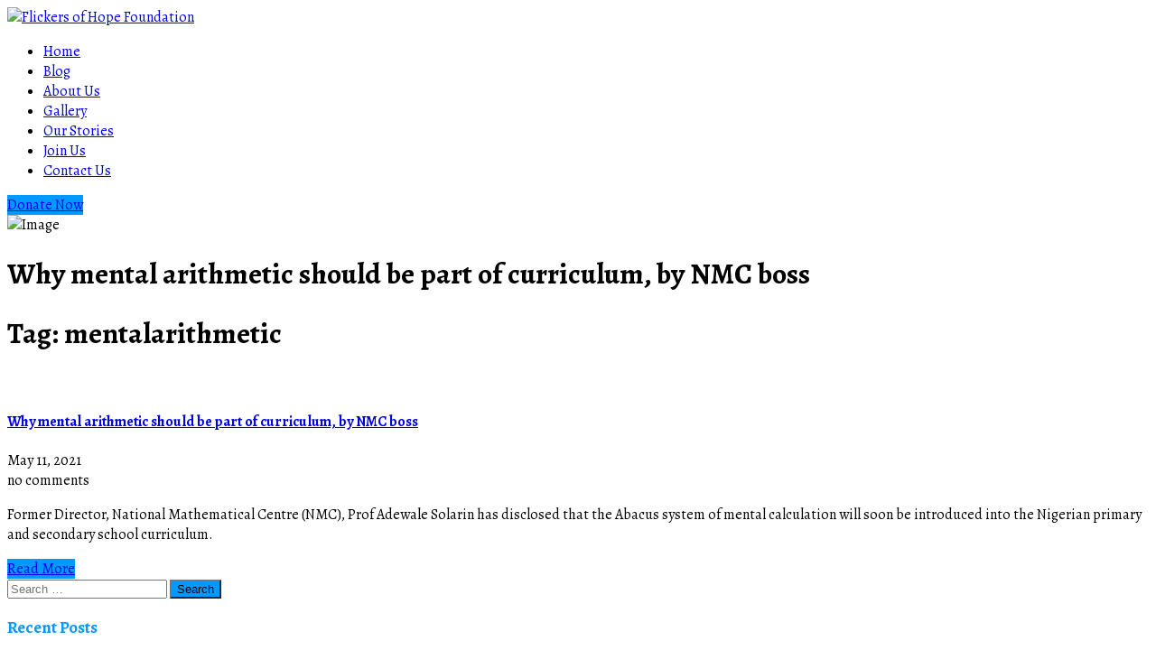

--- FILE ---
content_type: text/html; charset=UTF-8
request_url: https://flickersofhope.org/tag/mentalarithmetic/
body_size: 19120
content:
<!DOCTYPE html>
<html lang="en-US">

<head>
	<meta charset="UTF-8">
	<meta name="viewport" content="width=device-width">
	<link rel="profile" href="https://gmpg.org/xfn/11">
	<link rel="pingback" href="https://flickersofhope.org/xmlrpc.php">
	<meta name='robots' content='index, follow, max-image-preview:large, max-snippet:-1, max-video-preview:-1' />

	<!-- This site is optimized with the Yoast SEO plugin v26.7 - https://yoast.com/wordpress/plugins/seo/ -->
	<title>mentalarithmetic Archives - Flickers of Hope Foundation</title>
	<link rel="canonical" href="https://flickersofhope.org/tag/mentalarithmetic/" />
	<meta property="og:locale" content="en_US" />
	<meta property="og:type" content="article" />
	<meta property="og:title" content="mentalarithmetic Archives - Flickers of Hope Foundation" />
	<meta property="og:url" content="https://flickersofhope.org/tag/mentalarithmetic/" />
	<meta property="og:site_name" content="Flickers of Hope Foundation" />
	<meta name="twitter:card" content="summary_large_image" />
	<script type="application/ld+json" class="yoast-schema-graph">{"@context":"https://schema.org","@graph":[{"@type":"CollectionPage","@id":"https://flickersofhope.org/tag/mentalarithmetic/","url":"https://flickersofhope.org/tag/mentalarithmetic/","name":"mentalarithmetic Archives - Flickers of Hope Foundation","isPartOf":{"@id":"https://flickersofhope.org/#website"},"primaryImageOfPage":{"@id":"https://flickersofhope.org/tag/mentalarithmetic/#primaryimage"},"image":{"@id":"https://flickersofhope.org/tag/mentalarithmetic/#primaryimage"},"thumbnailUrl":"https://flickersofhope.org/wp-content/uploads/2021/05/fingers_759_thinkstockphotos-79074450-1.jpg","breadcrumb":{"@id":"https://flickersofhope.org/tag/mentalarithmetic/#breadcrumb"},"inLanguage":"en-US"},{"@type":"ImageObject","inLanguage":"en-US","@id":"https://flickersofhope.org/tag/mentalarithmetic/#primaryimage","url":"https://flickersofhope.org/wp-content/uploads/2021/05/fingers_759_thinkstockphotos-79074450-1.jpg","contentUrl":"https://flickersofhope.org/wp-content/uploads/2021/05/fingers_759_thinkstockphotos-79074450-1.jpg","width":500,"height":278},{"@type":"BreadcrumbList","@id":"https://flickersofhope.org/tag/mentalarithmetic/#breadcrumb","itemListElement":[{"@type":"ListItem","position":1,"name":"Home","item":"https://flickersofhope.org/"},{"@type":"ListItem","position":2,"name":"mentalarithmetic"}]},{"@type":"WebSite","@id":"https://flickersofhope.org/#website","url":"https://flickersofhope.org/","name":"Flickers of Hope Foundation","description":"Giving Hope To The Hopeless 13.2m Out of School Nigerian Children","publisher":{"@id":"https://flickersofhope.org/#organization"},"potentialAction":[{"@type":"SearchAction","target":{"@type":"EntryPoint","urlTemplate":"https://flickersofhope.org/?s={search_term_string}"},"query-input":{"@type":"PropertyValueSpecification","valueRequired":true,"valueName":"search_term_string"}}],"inLanguage":"en-US"},{"@type":"Organization","@id":"https://flickersofhope.org/#organization","name":"Flickers of Hope Foundation","url":"https://flickersofhope.org/","logo":{"@type":"ImageObject","inLanguage":"en-US","@id":"https://flickersofhope.org/#/schema/logo/image/","url":"https://flickersofhope.org/wp-content/uploads/2018/07/cropped-FOH-ngo-abuja-foundation-bwari-logo.png","contentUrl":"https://flickersofhope.org/wp-content/uploads/2018/07/cropped-FOH-ngo-abuja-foundation-bwari-logo.png","width":240,"height":105,"caption":"Flickers of Hope Foundation"},"image":{"@id":"https://flickersofhope.org/#/schema/logo/image/"}}]}</script>
	<!-- / Yoast SEO plugin. -->


<link rel='dns-prefetch' href='//fonts.googleapis.com' />
<link rel="alternate" type="application/rss+xml" title="Flickers of Hope Foundation &raquo; Feed" href="https://flickersofhope.org/feed/" />
<link rel="alternate" type="application/rss+xml" title="Flickers of Hope Foundation &raquo; Comments Feed" href="https://flickersofhope.org/comments/feed/" />
<link rel="alternate" type="application/rss+xml" title="Flickers of Hope Foundation &raquo; mentalarithmetic Tag Feed" href="https://flickersofhope.org/tag/mentalarithmetic/feed/" />
		<!-- This site uses the Google Analytics by ExactMetrics plugin v8.11.1 - Using Analytics tracking - https://www.exactmetrics.com/ -->
		<!-- Note: ExactMetrics is not currently configured on this site. The site owner needs to authenticate with Google Analytics in the ExactMetrics settings panel. -->
					<!-- No tracking code set -->
				<!-- / Google Analytics by ExactMetrics -->
		<style id='wp-img-auto-sizes-contain-inline-css' type='text/css'>
img:is([sizes=auto i],[sizes^="auto," i]){contain-intrinsic-size:3000px 1500px}
/*# sourceURL=wp-img-auto-sizes-contain-inline-css */
</style>
<link rel='stylesheet' id='ebookstorestylesheet-css' href='https://flickersofhope.org/wp-content/plugins/ebook-store/css/ebook_store.css?ver=6.9' type='text/css' media='all' />
<link rel='stylesheet' id='dashicons-css' href='https://flickersofhope.org/wp-includes/css/dashicons.min.css?ver=6.9' type='text/css' media='all' />
<link rel='stylesheet' id='post-views-counter-frontend-css' href='https://flickersofhope.org/wp-content/plugins/post-views-counter/css/frontend.css?ver=1.7.1' type='text/css' media='all' />
<style id='wp-emoji-styles-inline-css' type='text/css'>

	img.wp-smiley, img.emoji {
		display: inline !important;
		border: none !important;
		box-shadow: none !important;
		height: 1em !important;
		width: 1em !important;
		margin: 0 0.07em !important;
		vertical-align: -0.1em !important;
		background: none !important;
		padding: 0 !important;
	}
/*# sourceURL=wp-emoji-styles-inline-css */
</style>
<style id='wp-block-library-inline-css' type='text/css'>
:root{--wp-block-synced-color:#7a00df;--wp-block-synced-color--rgb:122,0,223;--wp-bound-block-color:var(--wp-block-synced-color);--wp-editor-canvas-background:#ddd;--wp-admin-theme-color:#007cba;--wp-admin-theme-color--rgb:0,124,186;--wp-admin-theme-color-darker-10:#006ba1;--wp-admin-theme-color-darker-10--rgb:0,107,160.5;--wp-admin-theme-color-darker-20:#005a87;--wp-admin-theme-color-darker-20--rgb:0,90,135;--wp-admin-border-width-focus:2px}@media (min-resolution:192dpi){:root{--wp-admin-border-width-focus:1.5px}}.wp-element-button{cursor:pointer}:root .has-very-light-gray-background-color{background-color:#eee}:root .has-very-dark-gray-background-color{background-color:#313131}:root .has-very-light-gray-color{color:#eee}:root .has-very-dark-gray-color{color:#313131}:root .has-vivid-green-cyan-to-vivid-cyan-blue-gradient-background{background:linear-gradient(135deg,#00d084,#0693e3)}:root .has-purple-crush-gradient-background{background:linear-gradient(135deg,#34e2e4,#4721fb 50%,#ab1dfe)}:root .has-hazy-dawn-gradient-background{background:linear-gradient(135deg,#faaca8,#dad0ec)}:root .has-subdued-olive-gradient-background{background:linear-gradient(135deg,#fafae1,#67a671)}:root .has-atomic-cream-gradient-background{background:linear-gradient(135deg,#fdd79a,#004a59)}:root .has-nightshade-gradient-background{background:linear-gradient(135deg,#330968,#31cdcf)}:root .has-midnight-gradient-background{background:linear-gradient(135deg,#020381,#2874fc)}:root{--wp--preset--font-size--normal:16px;--wp--preset--font-size--huge:42px}.has-regular-font-size{font-size:1em}.has-larger-font-size{font-size:2.625em}.has-normal-font-size{font-size:var(--wp--preset--font-size--normal)}.has-huge-font-size{font-size:var(--wp--preset--font-size--huge)}.has-text-align-center{text-align:center}.has-text-align-left{text-align:left}.has-text-align-right{text-align:right}.has-fit-text{white-space:nowrap!important}#end-resizable-editor-section{display:none}.aligncenter{clear:both}.items-justified-left{justify-content:flex-start}.items-justified-center{justify-content:center}.items-justified-right{justify-content:flex-end}.items-justified-space-between{justify-content:space-between}.screen-reader-text{border:0;clip-path:inset(50%);height:1px;margin:-1px;overflow:hidden;padding:0;position:absolute;width:1px;word-wrap:normal!important}.screen-reader-text:focus{background-color:#ddd;clip-path:none;color:#444;display:block;font-size:1em;height:auto;left:5px;line-height:normal;padding:15px 23px 14px;text-decoration:none;top:5px;width:auto;z-index:100000}html :where(.has-border-color){border-style:solid}html :where([style*=border-top-color]){border-top-style:solid}html :where([style*=border-right-color]){border-right-style:solid}html :where([style*=border-bottom-color]){border-bottom-style:solid}html :where([style*=border-left-color]){border-left-style:solid}html :where([style*=border-width]){border-style:solid}html :where([style*=border-top-width]){border-top-style:solid}html :where([style*=border-right-width]){border-right-style:solid}html :where([style*=border-bottom-width]){border-bottom-style:solid}html :where([style*=border-left-width]){border-left-style:solid}html :where(img[class*=wp-image-]){height:auto;max-width:100%}:where(figure){margin:0 0 1em}html :where(.is-position-sticky){--wp-admin--admin-bar--position-offset:var(--wp-admin--admin-bar--height,0px)}@media screen and (max-width:600px){html :where(.is-position-sticky){--wp-admin--admin-bar--position-offset:0px}}

/*# sourceURL=wp-block-library-inline-css */
</style><style id='global-styles-inline-css' type='text/css'>
:root{--wp--preset--aspect-ratio--square: 1;--wp--preset--aspect-ratio--4-3: 4/3;--wp--preset--aspect-ratio--3-4: 3/4;--wp--preset--aspect-ratio--3-2: 3/2;--wp--preset--aspect-ratio--2-3: 2/3;--wp--preset--aspect-ratio--16-9: 16/9;--wp--preset--aspect-ratio--9-16: 9/16;--wp--preset--color--black: #000000;--wp--preset--color--cyan-bluish-gray: #abb8c3;--wp--preset--color--white: #ffffff;--wp--preset--color--pale-pink: #f78da7;--wp--preset--color--vivid-red: #cf2e2e;--wp--preset--color--luminous-vivid-orange: #ff6900;--wp--preset--color--luminous-vivid-amber: #fcb900;--wp--preset--color--light-green-cyan: #7bdcb5;--wp--preset--color--vivid-green-cyan: #00d084;--wp--preset--color--pale-cyan-blue: #8ed1fc;--wp--preset--color--vivid-cyan-blue: #0693e3;--wp--preset--color--vivid-purple: #9b51e0;--wp--preset--gradient--vivid-cyan-blue-to-vivid-purple: linear-gradient(135deg,rgb(6,147,227) 0%,rgb(155,81,224) 100%);--wp--preset--gradient--light-green-cyan-to-vivid-green-cyan: linear-gradient(135deg,rgb(122,220,180) 0%,rgb(0,208,130) 100%);--wp--preset--gradient--luminous-vivid-amber-to-luminous-vivid-orange: linear-gradient(135deg,rgb(252,185,0) 0%,rgb(255,105,0) 100%);--wp--preset--gradient--luminous-vivid-orange-to-vivid-red: linear-gradient(135deg,rgb(255,105,0) 0%,rgb(207,46,46) 100%);--wp--preset--gradient--very-light-gray-to-cyan-bluish-gray: linear-gradient(135deg,rgb(238,238,238) 0%,rgb(169,184,195) 100%);--wp--preset--gradient--cool-to-warm-spectrum: linear-gradient(135deg,rgb(74,234,220) 0%,rgb(151,120,209) 20%,rgb(207,42,186) 40%,rgb(238,44,130) 60%,rgb(251,105,98) 80%,rgb(254,248,76) 100%);--wp--preset--gradient--blush-light-purple: linear-gradient(135deg,rgb(255,206,236) 0%,rgb(152,150,240) 100%);--wp--preset--gradient--blush-bordeaux: linear-gradient(135deg,rgb(254,205,165) 0%,rgb(254,45,45) 50%,rgb(107,0,62) 100%);--wp--preset--gradient--luminous-dusk: linear-gradient(135deg,rgb(255,203,112) 0%,rgb(199,81,192) 50%,rgb(65,88,208) 100%);--wp--preset--gradient--pale-ocean: linear-gradient(135deg,rgb(255,245,203) 0%,rgb(182,227,212) 50%,rgb(51,167,181) 100%);--wp--preset--gradient--electric-grass: linear-gradient(135deg,rgb(202,248,128) 0%,rgb(113,206,126) 100%);--wp--preset--gradient--midnight: linear-gradient(135deg,rgb(2,3,129) 0%,rgb(40,116,252) 100%);--wp--preset--font-size--small: 13px;--wp--preset--font-size--medium: 20px;--wp--preset--font-size--large: 36px;--wp--preset--font-size--x-large: 42px;--wp--preset--spacing--20: 0.44rem;--wp--preset--spacing--30: 0.67rem;--wp--preset--spacing--40: 1rem;--wp--preset--spacing--50: 1.5rem;--wp--preset--spacing--60: 2.25rem;--wp--preset--spacing--70: 3.38rem;--wp--preset--spacing--80: 5.06rem;--wp--preset--shadow--natural: 6px 6px 9px rgba(0, 0, 0, 0.2);--wp--preset--shadow--deep: 12px 12px 50px rgba(0, 0, 0, 0.4);--wp--preset--shadow--sharp: 6px 6px 0px rgba(0, 0, 0, 0.2);--wp--preset--shadow--outlined: 6px 6px 0px -3px rgb(255, 255, 255), 6px 6px rgb(0, 0, 0);--wp--preset--shadow--crisp: 6px 6px 0px rgb(0, 0, 0);}:where(.is-layout-flex){gap: 0.5em;}:where(.is-layout-grid){gap: 0.5em;}body .is-layout-flex{display: flex;}.is-layout-flex{flex-wrap: wrap;align-items: center;}.is-layout-flex > :is(*, div){margin: 0;}body .is-layout-grid{display: grid;}.is-layout-grid > :is(*, div){margin: 0;}:where(.wp-block-columns.is-layout-flex){gap: 2em;}:where(.wp-block-columns.is-layout-grid){gap: 2em;}:where(.wp-block-post-template.is-layout-flex){gap: 1.25em;}:where(.wp-block-post-template.is-layout-grid){gap: 1.25em;}.has-black-color{color: var(--wp--preset--color--black) !important;}.has-cyan-bluish-gray-color{color: var(--wp--preset--color--cyan-bluish-gray) !important;}.has-white-color{color: var(--wp--preset--color--white) !important;}.has-pale-pink-color{color: var(--wp--preset--color--pale-pink) !important;}.has-vivid-red-color{color: var(--wp--preset--color--vivid-red) !important;}.has-luminous-vivid-orange-color{color: var(--wp--preset--color--luminous-vivid-orange) !important;}.has-luminous-vivid-amber-color{color: var(--wp--preset--color--luminous-vivid-amber) !important;}.has-light-green-cyan-color{color: var(--wp--preset--color--light-green-cyan) !important;}.has-vivid-green-cyan-color{color: var(--wp--preset--color--vivid-green-cyan) !important;}.has-pale-cyan-blue-color{color: var(--wp--preset--color--pale-cyan-blue) !important;}.has-vivid-cyan-blue-color{color: var(--wp--preset--color--vivid-cyan-blue) !important;}.has-vivid-purple-color{color: var(--wp--preset--color--vivid-purple) !important;}.has-black-background-color{background-color: var(--wp--preset--color--black) !important;}.has-cyan-bluish-gray-background-color{background-color: var(--wp--preset--color--cyan-bluish-gray) !important;}.has-white-background-color{background-color: var(--wp--preset--color--white) !important;}.has-pale-pink-background-color{background-color: var(--wp--preset--color--pale-pink) !important;}.has-vivid-red-background-color{background-color: var(--wp--preset--color--vivid-red) !important;}.has-luminous-vivid-orange-background-color{background-color: var(--wp--preset--color--luminous-vivid-orange) !important;}.has-luminous-vivid-amber-background-color{background-color: var(--wp--preset--color--luminous-vivid-amber) !important;}.has-light-green-cyan-background-color{background-color: var(--wp--preset--color--light-green-cyan) !important;}.has-vivid-green-cyan-background-color{background-color: var(--wp--preset--color--vivid-green-cyan) !important;}.has-pale-cyan-blue-background-color{background-color: var(--wp--preset--color--pale-cyan-blue) !important;}.has-vivid-cyan-blue-background-color{background-color: var(--wp--preset--color--vivid-cyan-blue) !important;}.has-vivid-purple-background-color{background-color: var(--wp--preset--color--vivid-purple) !important;}.has-black-border-color{border-color: var(--wp--preset--color--black) !important;}.has-cyan-bluish-gray-border-color{border-color: var(--wp--preset--color--cyan-bluish-gray) !important;}.has-white-border-color{border-color: var(--wp--preset--color--white) !important;}.has-pale-pink-border-color{border-color: var(--wp--preset--color--pale-pink) !important;}.has-vivid-red-border-color{border-color: var(--wp--preset--color--vivid-red) !important;}.has-luminous-vivid-orange-border-color{border-color: var(--wp--preset--color--luminous-vivid-orange) !important;}.has-luminous-vivid-amber-border-color{border-color: var(--wp--preset--color--luminous-vivid-amber) !important;}.has-light-green-cyan-border-color{border-color: var(--wp--preset--color--light-green-cyan) !important;}.has-vivid-green-cyan-border-color{border-color: var(--wp--preset--color--vivid-green-cyan) !important;}.has-pale-cyan-blue-border-color{border-color: var(--wp--preset--color--pale-cyan-blue) !important;}.has-vivid-cyan-blue-border-color{border-color: var(--wp--preset--color--vivid-cyan-blue) !important;}.has-vivid-purple-border-color{border-color: var(--wp--preset--color--vivid-purple) !important;}.has-vivid-cyan-blue-to-vivid-purple-gradient-background{background: var(--wp--preset--gradient--vivid-cyan-blue-to-vivid-purple) !important;}.has-light-green-cyan-to-vivid-green-cyan-gradient-background{background: var(--wp--preset--gradient--light-green-cyan-to-vivid-green-cyan) !important;}.has-luminous-vivid-amber-to-luminous-vivid-orange-gradient-background{background: var(--wp--preset--gradient--luminous-vivid-amber-to-luminous-vivid-orange) !important;}.has-luminous-vivid-orange-to-vivid-red-gradient-background{background: var(--wp--preset--gradient--luminous-vivid-orange-to-vivid-red) !important;}.has-very-light-gray-to-cyan-bluish-gray-gradient-background{background: var(--wp--preset--gradient--very-light-gray-to-cyan-bluish-gray) !important;}.has-cool-to-warm-spectrum-gradient-background{background: var(--wp--preset--gradient--cool-to-warm-spectrum) !important;}.has-blush-light-purple-gradient-background{background: var(--wp--preset--gradient--blush-light-purple) !important;}.has-blush-bordeaux-gradient-background{background: var(--wp--preset--gradient--blush-bordeaux) !important;}.has-luminous-dusk-gradient-background{background: var(--wp--preset--gradient--luminous-dusk) !important;}.has-pale-ocean-gradient-background{background: var(--wp--preset--gradient--pale-ocean) !important;}.has-electric-grass-gradient-background{background: var(--wp--preset--gradient--electric-grass) !important;}.has-midnight-gradient-background{background: var(--wp--preset--gradient--midnight) !important;}.has-small-font-size{font-size: var(--wp--preset--font-size--small) !important;}.has-medium-font-size{font-size: var(--wp--preset--font-size--medium) !important;}.has-large-font-size{font-size: var(--wp--preset--font-size--large) !important;}.has-x-large-font-size{font-size: var(--wp--preset--font-size--x-large) !important;}
/*# sourceURL=global-styles-inline-css */
</style>

<style id='classic-theme-styles-inline-css' type='text/css'>
/*! This file is auto-generated */
.wp-block-button__link{color:#fff;background-color:#32373c;border-radius:9999px;box-shadow:none;text-decoration:none;padding:calc(.667em + 2px) calc(1.333em + 2px);font-size:1.125em}.wp-block-file__button{background:#32373c;color:#fff;text-decoration:none}
/*# sourceURL=/wp-includes/css/classic-themes.min.css */
</style>
<link rel='stylesheet' id='css-wpautbox-tab-css' href='https://flickersofhope.org/wp-content/plugins/wp-author-box-lite/lib/css/jquery-a-tabs.css' type='text/css' media='all' />
<link rel='stylesheet' id='css-wpautbox-css' href='https://flickersofhope.org/wp-content/plugins/wp-author-box-lite/lib/css/wpautbox.css' type='text/css' media='all' />
<link rel='stylesheet' id='wpautbox-elusive-icon-css' href='https://flickersofhope.org/wp-content/plugins/wp-author-box-lite/includes/ReduxFramework/ReduxCore/assets/css/vendor/elusive-icons/elusive-icons.css?ver=6.9' type='text/css' media='all' />
<link rel='stylesheet' id='vw-charity-pro-font-css' href='//fonts.googleapis.com/css?family=PT+Sans%3A300%2C400%2C600%2C700%2C800%2C900%7CRoboto%3A400%2C700%7CRoboto+Condensed%3A400%2C700%7COpen+Sans%7COverpass%7CMontserrat%3A300%2C400%2C600%2C700%2C800%2C900%7CPlayball%3A300%2C400%2C600%2C700%2C800%2C900%7CAlegreya%3A300%2C400%2C600%2C700%2C800%2C900%7CJulius+Sans+One%7CArsenal%7CSlabo%7CLato%7COverpass+Mono%7CSource+Sans+Pro%7CRaleway%7CMerriweather%7CRubik%7CLora%7CUbuntu%7CCabin%7CArimo%7CPlayfair+Display%7CQuicksand%7CPadauk%7CMuli%7CInconsolata%7CBitter%7CPacifico%7CIndie+Flower%7CVT323%7CDosis%7CFrank+Ruhl+Libre%7CFjalla+One%7COxygen%7CArvo%7CNoto+Serif%7CLobster%7CCrimson+Text%7CYanone+Kaffeesatz%7CAnton%7CLibre+Baskerville%7CBree+Serif%7CGloria+Hallelujah%7CJosefin+Sans%7CAbril+Fatface%7CVarela+Round%7CVampiro+One%7CShadows+Into+Light%7CCuprum%7CRokkitt%7CVollkorn%7CFrancois+One%7COrbitron%7CPatua+One%7CAcme%7CSatisfy%7CJosefin+Slab%7CQuattrocento+Sans%7CArchitects+Daughter%7CRusso+One%7CMonda%7CRighteous%7CLobster+Two%7CHammersmith+One%7CCourgette%7CPermanent+Marker%7CCherry+Swash%7CCormorant+Garamond%7CPoiret+One%7CBenchNine%7CEconomica%7CHandlee%7CCardo%7CAlfa+Slab+One%7CAveria+Serif+Libre%7CCookie%7CChewy%7CGreat+Vibes%7CComing+Soon%7CPhilosopher%7CDays+One%7CKanit%7CShrikhand%7CTangerine%7CIM+Fell+English+SC%7CBoogaloo%7CBangers%7CFredoka+One%7CBad+Script%7CVolkhov%7CShadows+Into+Light+Two%7CMarck+Script%7CSacramento%7CPoppins&#038;ver=6.9' type='text/css' media='all' />
<link rel='stylesheet' id='bootstrap-style-css' href='https://flickersofhope.org/wp-content/themes/vw-charity-pro/css/bootstrap.min.css?ver=6.9' type='text/css' media='all' />
<link rel='stylesheet' id='vw-charity-pro-basic-style-css' href='https://flickersofhope.org/wp-content/themes/vw-charity-pro/style.css?ver=6.9' type='text/css' media='all' />
<style id='vw-charity-pro-basic-style-inline-css' type='text/css'>
html body{
			    font-family: Alegreya;
			    color: ;
			    font-size: 30;
			}
			h1, #header .logo h1, #header .logo h1 a, .title-box h1, .woocommerce .summary h1{
			    font-family: Alegreya;
			    color: ;
			    font-size: 30;
			}
			h2, section h2, .postbox h2, #comments h2.comments-title, #comments h2#reply-title, #slider h2, h2.woocommerce-loop-product__title{
			    font-family: Alegreya;
			    color: ;
			    font-size: 30;
			}
			h3, #footer h3, h3.team_name, h3.contact-page, .postbox h3, #comments h3.comment-reply-title, #sidebar h3, .postbox h3{
			    font-family: Alegreya;
			    color: ;
			    font-size: 30;
			}
			h4, section h4, #how_you_help h4, #our_records h4, .category-page h4{
			    font-family: Alegreya;
			    color: ;
			    font-size: 30;
			}
			h5, #slider h5{
			    font-family: Alegreya;
			    color: ;
			    font-size: 30;
			}
			h6, #goals h6, .causes_content h6, #events h6, #blog_post h6 , .events_content h6, .news_box_outer h6{
			    font-family: Alegreya;
			    color: ;
			    font-size: ;
			}
			p{
			    font-family: Alegreya;
			    color: ;
			    font-size: ;
			}

			input[type="submit"], .main-navigation .menu > ul > li.highlight, .menu > ul > li > a:hover:after, .menu > ul > li.current_page_item > a:after, .menu > ul > li.current-menu-item > a:after, section h2:after, .what_we_do:after, a.button, a.theme_button, a.theme_white_button:hover, #slider a i:focus, #slider a i:active, #slider a i:hover, #slider h2:after, .goal_box, .goal_box:hover .icon_goal, .what_we_do_box .icon_what_we_do, .box_img, .causes_content h6:after, .events_content h6:after, .news_box_outer h6:after, #blog_post h6:after, #footer h3:after, .progress-bar, #donators .owl-dot.active, #newsletter, .social_widget a:hover, #footer input[type="submit"], #return-to-top, .inner-sbox h4:after, .bradcrumbs a:hover, aside input[type="submit"], input[type="submit"], li.search-box, .main-navigation .menu > ul > li.highlight, .post-content-details a.post-read-more{
				background-color: #0099ff;
			}
			a.button, #slider li.active span.count, .icon_what_we_do, .icon_news, span.progress_percentage, #donators .owl-dot, p.donated, .donators_content:hover .donator_thumb, .donators_content:hover, #comments input[type="submit"].submit, .goal_box{
				border-color: #0099ff;
			}
			ul.sub-menu, .goal_box, .goal_box:hover, span.progress_percentage:after{
				border-top-color: #0099ff !important;
			}
			blockquote:before, .contact_details ul li span i, .main-navigation a:hover, .main-navigation .current_page_item > a, .main-navigation .current-menu-item > a, .main-navigation .current_page_ancestor > a, a.theme_white_button, span.credit-link a, .goal_box i, .what_we_do_box i, .what_we_do_box:hover i, .read_more, span.auther span, span.entry-date span, span.progress_percentage, #our_records h4, .counter-icon i, .event_location i, .icon_news i, h3.blog_name a, a.post-readmore, .contact-email i, .contact-address i, .contact-phone i, #sidebar h3, blockquote:before, .contact_details ul li span i, .main-navigation .current_page_item > a,.main-navigation .current-menu-item > a,.main-navigation .current_page_ancestor > a{
				color: #0099ff;
			}
			#header .logo h1 a, #header .logo p, p.site-description{
				color: ;
				font-family: ;
			}
			.contact_details ul li, .contact_details ul li a{
				color: ;
				font-family: ;
			}
			.contact_details i{
				color: ;
			}
			#header{
				background-color: ;
			}
			.main-navigation a{
					color: ;
					font-family:;
			}
			.main-navigation a:hover{
					color: ;
			}
			.main-navigation ul ul{
				background: ;
			}
			.main-navigation ul ul a{
				color: ;
			}
			.main-navigation ul ul li:hover > a{
				color: ;
			}
			@media screen and (min-width:720px) {
				.menubar .nav ul.sub-menu li:hover{
					background-color: ;
				}
				.menubar{
					background-color: ;
				}
			}
			@media screen and (max-width:719px) {
				.menubar .nav ul{
					background-color: ;
				}
				.menubar .nav ul li a{
					color: ;
				}
			}
			#slider h2{
				color: #ffffff;
				font-family:;
			}
			#slider p{
				color: ;
				font-family:;
			}
			#slider .btn-primary{
				color: ;
				background-color: ;
				font-family:;
			}
			#slider .btn-primary{
				color: ;
				background-color: ;
				font-family:;
			}
			.copyright{
				border-color: ;
			}
			.contact-info span, .contact-info h2, .contac_form h2{
				color: ;
				font-family:;
			}
			.contact-info p, .contac_form p{
				color: ;
				font-family:;
			}
			.contact-email i, .contact-address i, .contact-phone i{
				color: ;
			}
			#footer h3{
				color: ;
				font-family:;
			}
			.col-footer p, .col-footer ul li, .col-footer ul li a, .col-footer a, .col-footer span, .col-footer tr, .col-footer td, .col-footer th, .copyright p{
			    color:;
			    font-family:;
			}
/*# sourceURL=vw-charity-pro-basic-style-inline-css */
</style>
<link rel='stylesheet' id='vw-charity-pro-editor-style-css' href='https://flickersofhope.org/wp-content/themes/vw-charity-pro/editor-style.css?ver=6.9' type='text/css' media='all' />
<link rel='stylesheet' id='animation-wow-css' href='https://flickersofhope.org/wp-content/themes/vw-charity-pro/css/animate.css?ver=6.9' type='text/css' media='all' />
<link rel='stylesheet' id='font-awesome-css' href='https://flickersofhope.org/wp-content/themes/vw-charity-pro/css/fontawesome-all.min.css?ver=6.9' type='text/css' media='all' />
<link rel='stylesheet' id='effect-css' href='https://flickersofhope.org/wp-content/themes/vw-charity-pro/css/effect.css?ver=6.9' type='text/css' media='all' />
<link rel='stylesheet' id='owl-carousel-style-css' href='https://flickersofhope.org/wp-content/themes/vw-charity-pro/css/owl.carousel.css?ver=6.9' type='text/css' media='all' />
<script type="text/javascript" id="image-watermark-no-right-click-js-before">
/* <![CDATA[ */
var iwArgsNoRightClick = {"rightclick":"N","draganddrop":"N","devtools":"Y","enableToast":"Y","toastMessage":"This content is protected"};

//# sourceURL=image-watermark-no-right-click-js-before
/* ]]> */
</script>
<script type="text/javascript" src="https://flickersofhope.org/wp-content/plugins/image-watermark/js/no-right-click.js?ver=2.0.4" id="image-watermark-no-right-click-js"></script>
<script type="text/javascript" src="https://flickersofhope.org/wp-includes/js/jquery/jquery.min.js?ver=3.7.1" id="jquery-core-js"></script>
<script type="text/javascript" src="https://flickersofhope.org/wp-includes/js/jquery/jquery-migrate.min.js?ver=3.4.1" id="jquery-migrate-js"></script>
<link rel="https://api.w.org/" href="https://flickersofhope.org/wp-json/" /><link rel="alternate" title="JSON" type="application/json" href="https://flickersofhope.org/wp-json/wp/v2/tags/345" /><link rel="EditURI" type="application/rsd+xml" title="RSD" href="https://flickersofhope.org/xmlrpc.php?rsd" />
<meta name="generator" content="WordPress 6.9" />
<style type="text/css"></style><style id="sexy-author-bio-css" type="text/css" media="screen">
					  #sexy-author-bio { background: #ffffff; border-style: solid; border-color: #ffffff; color: #333333; border-top-width: 10px; border-right-width: 0px; border-bottom-width: 10px; border-left-width: 0px; }
					  #sab-author { font-family: 'Open Sans', sans-serif;font-weight: 600;font-size: 20px;line-height: 20px;}
					  #sab-gravatar { width: 100px;}#sab-gravatar a { color: #0088cc;}
					  #sab-author a { 
					    margin-right:10px;text-decoration: none;text-transform: uppercase;color: #0088cc;}#sab-byline { color: #00AAFF;font-family: 'Open Sans', sans-serif;font-weight: 700;font-size: 12px;line-height: 15px;text-decoration: underline;text-transform: uppercase;}
					  #sab-description { font-family: 'Open Sans', sans-serif;font-weight: 400;font-size: 12px;line-height: 17px;}
					  [id^=sig-] { height: 48px;width: 48px;margin-top: 2px;margin-right: 2px;margin-bottom: 2px;}
					  
					  @media (min-width: 1200px) {
					  
					  }
					  @media (min-width: 1019px) and (max-width: 1199px) {
					  
					  }
					  @media (min-width: 768px) and (max-width: 1018px) {
					  
					  }
					  @media (max-width: 767px) {
					  [id^=sig-] { margin-left: 0;margin-right: 2px;}
					  #sab-gravatar{display:none!important;}
					  }
					  </style>	<style type="text/css">
		</style>
	<link rel="icon" href="https://flickersofhope.org/wp-content/uploads/2018/06/cropped-foh-nigeria-abuja-hope-foundation-ngo-icon-32x32.jpg" sizes="32x32" />
<link rel="icon" href="https://flickersofhope.org/wp-content/uploads/2018/06/cropped-foh-nigeria-abuja-hope-foundation-ngo-icon-192x192.jpg" sizes="192x192" />
<link rel="apple-touch-icon" href="https://flickersofhope.org/wp-content/uploads/2018/06/cropped-foh-nigeria-abuja-hope-foundation-ngo-icon-180x180.jpg" />
<meta name="msapplication-TileImage" content="https://flickersofhope.org/wp-content/uploads/2018/06/cropped-foh-nigeria-abuja-hope-foundation-ngo-icon-270x270.jpg" />
<link rel='stylesheet' id='wpforms-classic-full-css' href='https://flickersofhope.org/wp-content/plugins/wpforms-lite/assets/css/frontend/classic/wpforms-full.min.css?ver=1.9.8.7' type='text/css' media='all' />
</head>

<body class="archive tag tag-mentalarithmetic tag-345 wp-custom-logo wp-theme-vw-charity-pro">
  <header id="masthead" class="site-header">

    <!-- before header hook -->
            
        <div id="header">
  <div class="container">
    <div class="menubar m-0 mt-3 mt-md-0 mt-lg-3">
      <div class="row bg-media">
        <div class="col-lg-3 col-md-3 col-9">
          <div class="logo">
            <a href="https://flickersofhope.org/" class="custom-logo-link" rel="home"><img width="240" height="105" src="https://flickersofhope.org/wp-content/uploads/2018/07/cropped-FOH-ngo-abuja-foundation-bwari-logo.png" class="custom-logo" alt="Flickers of Hope Foundation" decoding="async" /></a>          </div>
        </div>
        <div class="col-lg-7 col-md-6 col-3 right_menu">
          <div class="innermenubox ">
            <div class="toggle-nav mobile-menu">
              <span onclick="openNav()"><i class="fas fa-bars"></i></span>
            </div>
            <div id="mySidenav" class="nav sidenav">
              <nav id="site-navigation" class="main-navigation">
                <a href="javascript:void(0)" class="closebtn mobile-menu" onclick="closeNav()"><i class="fas fa-times"></i></a>
                <div class="menu clearfix"><ul id="menu-join-our-volunteers" class="clearfix mobile_nav"><li id="menu-item-48" class="menu-item menu-item-type-custom menu-item-object-custom menu-item-home menu-item-48"><a href="http://flickersofhope.org">Home</a></li>
<li id="menu-item-167" class="menu-item menu-item-type-post_type menu-item-object-page menu-item-167"><a href="https://flickersofhope.org/blog/">Blog</a></li>
<li id="menu-item-47" class="menu-item menu-item-type-custom menu-item-object-custom menu-item-47"><a href="http://flickersofhope.org/about-us">About Us</a></li>
<li id="menu-item-762" class="menu-item menu-item-type-post_type menu-item-object-page menu-item-762"><a href="https://flickersofhope.org/our-gallery/">Gallery</a></li>
<li id="menu-item-2183" class="menu-item menu-item-type-post_type menu-item-object-page menu-item-2183"><a href="https://flickersofhope.org/our-stories/">Our Stories</a></li>
<li id="menu-item-44" class="menu-item menu-item-type-post_type menu-item-object-page menu-item-44"><a href="https://flickersofhope.org/become-a-volunteer/">Join Us</a></li>
<li id="menu-item-46" class="menu-item menu-item-type-custom menu-item-object-custom menu-item-46"><a href="http://flickersofhope.org/contact-us">Contact Us</a></li>
</ul></div>              </nav><!-- #site-navigation -->
            </div>
            <div class="clearfix"></div>
          </div>
        </div>
        <div class="col-lg-2 col-md-3">
                      <a class="font-weight-bold btn btn-primary theme_button mt-2" href="https://flickersofhope.org/donate">Donate Now</a>
                  </div>
      </div>
      <div class="clearfix"></div>
    </div>
  </div>
</div>
 

    <div class="clearfix"></div>

  </header>	<div class="inner_banner">
		<img src="https://flickersofhope.org/wp-content/themes/vw-charity-pro/images/record-bg.png" alt="Image"/>
		<div class="container">
			<h1>Why mental arithmetic should be part of curriculum, by NMC boss</h1>
		</div>
	</div>
<div class="container mt-5">
	<div class="middle-align">
		<div class="row">
			<div class="col-lg-8 col-sm-6 col-md-8">
				<h1>Tag: <span>mentalarithmetic</span></h1>					                <article id="post-1256" class="post-1256 post type-post status-publish format-standard has-post-thumbnail hentry category-hope-for-the-hopeless tag-educationnews tag-guardiannews tag-mentalarithmetic tag-nmc" > 
  <div class="post-content-wrap">
    <div class="row no-gutters">
            <div class="col-lg-6 col-md-6">
        <div class="image-box">
          <img width="500" height="278" src="https://flickersofhope.org/wp-content/uploads/2021/05/fingers_759_thinkstockphotos-79074450-1.jpg" class="attachment-post-thumbnail size-post-thumbnail wp-post-image" alt="" decoding="async" fetchpriority="high" srcset="https://flickersofhope.org/wp-content/uploads/2021/05/fingers_759_thinkstockphotos-79074450-1.jpg 500w, https://flickersofhope.org/wp-content/uploads/2021/05/fingers_759_thinkstockphotos-79074450-1-300x167.jpg 300w" sizes="(max-width: 500px) 100vw, 500px" />        </div> 
      </div>
            <div class="col-lg-6 col-md-6">
        <div class="post-content-details">
          <h4 class="latest_post_name"><a href="https://flickersofhope.org/why-mental-arithmetic-should-be-part-of-curriculum-by-nmc-boss/">Why mental arithmetic should be part of curriculum, by NMC boss</a></h4>
          <div class="row m-0">
            <div class="col-lg-6 col-md-6 col-6 p-0">
              <span class="entry-date"><i class="far fa-calendar-alt"></i> May 11, 2021</span>
            </div>
            <div class="col-lg-6 col-md-6 col-6 p-0">
              <span class="main-box">
                <div class="entry-comments"><i class="far fa-comments"></i>no comments                </div>
              </span>
            </div>                         
          </div>
          <div class="short_text"><p>Former Director, National Mathematical Centre (NMC), Prof Adewale Solarin has disclosed that the Abacus system of mental calculation will soon be introduced into the Nigerian primary and secondary school curriculum.</p></div>
          <a class="post-read-more" href="https://flickersofhope.org/why-mental-arithmetic-should-be-part-of-curriculum-by-nmc-boss/">Read More <i class="ml-2 mt-3 fas fa-long-arrow-alt-right"></i></a>
        </div>
      </div>
    </div>
  </div>
</article>		            <div class="navigation">
											</div>
					        </div>
		   	<div class="col-lg-4 col-md-4 col-sm-12">
				<div id="sidebar">
	<aside id="search-2" class="widget widget_search"><form role="search" method="get" class="search-form serach-page" action="https://flickersofhope.org/">
    <label>
        <input type="search" class="search-field" placeholder="Search &hellip;" value="" name="s">
    </label>
    <input type="submit" class="search-submit" value="Search">
</form></aside>        <aside id="recent-posts-2" class="widget widget_recent_entries"><h3 class="widget-title">Recent Posts</h3>        <ul>
                    <li>
                <div class="row recent-post-box m-0">
	                <div class="post-thumb col-md-4 col-sm-4 col-4 ">
	                    <img width="2560" height="2560" src="https://flickersofhope.org/wp-content/uploads/2026/01/IMG_20260110_1048411-scaled.jpg" class="attachment-post-thumbnail size-post-thumbnail wp-post-image" alt="" decoding="async" loading="lazy" srcset="https://flickersofhope.org/wp-content/uploads/2026/01/IMG_20260110_1048411-scaled.jpg 2560w, https://flickersofhope.org/wp-content/uploads/2026/01/IMG_20260110_1048411-300x300.jpg 300w, https://flickersofhope.org/wp-content/uploads/2026/01/IMG_20260110_1048411-1024x1024.jpg 1024w, https://flickersofhope.org/wp-content/uploads/2026/01/IMG_20260110_1048411-150x150.jpg 150w, https://flickersofhope.org/wp-content/uploads/2026/01/IMG_20260110_1048411-768x768.jpg 768w, https://flickersofhope.org/wp-content/uploads/2026/01/IMG_20260110_1048411-1536x1536.jpg 1536w, https://flickersofhope.org/wp-content/uploads/2026/01/IMG_20260110_1048411-2048x2048.jpg 2048w" sizes="auto, (max-width: 2560px) 100vw, 2560px" />	                </div>
	                <div class="post-content col-md-8 col-sm-8 col-8">
	                    <a href="https://flickersofhope.org/teens-leadership-club-january-2026-summary-report/">Teens Leadership Club – January 2026 Summary Report</a>
		                	                </div>
                </div>
            </li>
                    <li>
                <div class="row recent-post-box m-0">
	                <div class="post-thumb col-md-4 col-sm-4 col-4 ">
	                    <img width="2560" height="2560" src="https://flickersofhope.org/wp-content/uploads/2025/12/IMG_20251213_1148041-scaled.jpg" class="attachment-post-thumbnail size-post-thumbnail wp-post-image" alt="" decoding="async" loading="lazy" srcset="https://flickersofhope.org/wp-content/uploads/2025/12/IMG_20251213_1148041-scaled.jpg 2560w, https://flickersofhope.org/wp-content/uploads/2025/12/IMG_20251213_1148041-300x300.jpg 300w, https://flickersofhope.org/wp-content/uploads/2025/12/IMG_20251213_1148041-1024x1024.jpg 1024w, https://flickersofhope.org/wp-content/uploads/2025/12/IMG_20251213_1148041-150x150.jpg 150w, https://flickersofhope.org/wp-content/uploads/2025/12/IMG_20251213_1148041-768x768.jpg 768w, https://flickersofhope.org/wp-content/uploads/2025/12/IMG_20251213_1148041-1536x1536.jpg 1536w, https://flickersofhope.org/wp-content/uploads/2025/12/IMG_20251213_1148041-2048x2048.jpg 2048w" sizes="auto, (max-width: 2560px) 100vw, 2560px" />	                </div>
	                <div class="post-content col-md-8 col-sm-8 col-8">
	                    <a href="https://flickersofhope.org/summary-report-leadership-training-for-beneficiaries/">Summary Report: Leadership Training for Beneficiaries</a>
		                	                </div>
                </div>
            </li>
                    <li>
                <div class="row recent-post-box m-0">
	                <div class="post-thumb col-md-4 col-sm-4 col-4 ">
	                    <img width="2560" height="2560" src="https://flickersofhope.org/wp-content/uploads/2025/12/IMG_20251206_1047171-scaled.jpg" class="attachment-post-thumbnail size-post-thumbnail wp-post-image" alt="" decoding="async" loading="lazy" srcset="https://flickersofhope.org/wp-content/uploads/2025/12/IMG_20251206_1047171-scaled.jpg 2560w, https://flickersofhope.org/wp-content/uploads/2025/12/IMG_20251206_1047171-300x300.jpg 300w, https://flickersofhope.org/wp-content/uploads/2025/12/IMG_20251206_1047171-1024x1024.jpg 1024w, https://flickersofhope.org/wp-content/uploads/2025/12/IMG_20251206_1047171-150x150.jpg 150w, https://flickersofhope.org/wp-content/uploads/2025/12/IMG_20251206_1047171-768x768.jpg 768w, https://flickersofhope.org/wp-content/uploads/2025/12/IMG_20251206_1047171-1536x1536.jpg 1536w, https://flickersofhope.org/wp-content/uploads/2025/12/IMG_20251206_1047171-2048x2048.jpg 2048w" sizes="auto, (max-width: 2560px) 100vw, 2560px" />	                </div>
	                <div class="post-content col-md-8 col-sm-8 col-8">
	                    <a href="https://flickersofhope.org/december-teens-club-recap-6th-december-2025/">December Teens Club Recap — 6th December 2025</a>
		                	                </div>
                </div>
            </li>
                    <li>
                <div class="row recent-post-box m-0">
	                <div class="post-thumb col-md-4 col-sm-4 col-4 ">
	                    <img width="260" height="194" src="https://flickersofhope.org/wp-content/uploads/2025/12/imagesjhg.jpeg" class="attachment-post-thumbnail size-post-thumbnail wp-post-image" alt="" decoding="async" loading="lazy" />	                </div>
	                <div class="post-content col-md-8 col-sm-8 col-8">
	                    <a href="https://flickersofhope.org/managing-screen-time-and-technology-use-raising-digitally-balanced-healthy-and-creative-children/">MANAGING SCREEN TIME AND TECHNOLOGY USE: Raising Digitally Balanced, Healthy, and Creative Children</a>
		                	                </div>
                </div>
            </li>
                    <li>
                <div class="row recent-post-box m-0">
	                <div class="post-thumb col-md-4 col-sm-4 col-4 ">
	                    <img width="267" height="189" src="https://flickersofhope.org/wp-content/uploads/2025/11/downloadexam.png" class="attachment-post-thumbnail size-post-thumbnail wp-post-image" alt="" decoding="async" loading="lazy" />	                </div>
	                <div class="post-content col-md-8 col-sm-8 col-8">
	                    <a href="https://flickersofhope.org/exam-pressure-and-mental-health-issues/">Exam Pressure and Mental Health Issues</a>
		                	                </div>
                </div>
            </li>
                </ul>
        </aside>        <aside id="categories-2" class="widget widget_categories"><h3 class="widget-title">Categories</h3>
			<ul>
					<li class="cat-item cat-item-359"><a href="https://flickersofhope.org/category/children/">Children</a>
</li>
	<li class="cat-item cat-item-9"><a href="https://flickersofhope.org/category/defining-life/">Defining LIFE</a>
</li>
	<li class="cat-item cat-item-140"><a href="https://flickersofhope.org/category/education/">Education</a>
</li>
	<li class="cat-item cat-item-1"><a href="https://flickersofhope.org/category/hope-for-the-hopeless/">Hope for the Hopeless</a>
</li>
	<li class="cat-item cat-item-10"><a href="https://flickersofhope.org/category/inspiring-youths/">Inspiring Youths</a>
</li>
			</ul>

			</aside><aside id="tag_cloud-2" class="widget widget_tag_cloud"><h3 class="widget-title">FOH Cloud</h3><div class="tagcloud"><a href="https://flickersofhope.org/tag/asuu/" class="tag-cloud-link tag-link-153 tag-link-position-1" style="font-size: 11.951612903226pt;" aria-label="ASUU (19 items)">ASUU</a>
<a href="https://flickersofhope.org/tag/child/" class="tag-cloud-link tag-link-581 tag-link-position-2" style="font-size: 10.596774193548pt;" aria-label="child (14 items)">child</a>
<a href="https://flickersofhope.org/tag/children/" class="tag-cloud-link tag-link-34 tag-link-position-3" style="font-size: 18.048387096774pt;" aria-label="children (68 items)">children</a>
<a href="https://flickersofhope.org/tag/education/" class="tag-cloud-link tag-link-71 tag-link-position-4" style="font-size: 22pt;" aria-label="Education (153 items)">Education</a>
<a href="https://flickersofhope.org/tag/educationnews/" class="tag-cloud-link tag-link-203 tag-link-position-5" style="font-size: 13.41935483871pt;" aria-label="educationnews (26 items)">educationnews</a>
<a href="https://flickersofhope.org/tag/empowerment/" class="tag-cloud-link tag-link-611 tag-link-position-6" style="font-size: 12.854838709677pt;" aria-label="empowerment (23 items)">empowerment</a>
<a href="https://flickersofhope.org/tag/examination/" class="tag-cloud-link tag-link-123 tag-link-position-7" style="font-size: 10.258064516129pt;" aria-label="examination (13 items)">examination</a>
<a href="https://flickersofhope.org/tag/excellence/" class="tag-cloud-link tag-link-162 tag-link-position-8" style="font-size: 9.4677419354839pt;" aria-label="excellence (11 items)">excellence</a>
<a href="https://flickersofhope.org/tag/foh/" class="tag-cloud-link tag-link-52 tag-link-position-9" style="font-size: 14.096774193548pt;" aria-label="FOH (30 items)">FOH</a>
<a href="https://flickersofhope.org/tag/fohnigeria/" class="tag-cloud-link tag-link-214 tag-link-position-10" style="font-size: 17.483870967742pt;" aria-label="FOHNigeria (60 items)">FOHNigeria</a>
<a href="https://flickersofhope.org/tag/future/" class="tag-cloud-link tag-link-171 tag-link-position-11" style="font-size: 8pt;" aria-label="future (8 items)">future</a>
<a href="https://flickersofhope.org/tag/government/" class="tag-cloud-link tag-link-164 tag-link-position-12" style="font-size: 14.548387096774pt;" aria-label="government (33 items)">government</a>
<a href="https://flickersofhope.org/tag/hope/" class="tag-cloud-link tag-link-33 tag-link-position-13" style="font-size: 10.258064516129pt;" aria-label="hope (13 items)">hope</a>
<a href="https://flickersofhope.org/tag/impact/" class="tag-cloud-link tag-link-503 tag-link-position-14" style="font-size: 10.258064516129pt;" aria-label="impact (13 items)">impact</a>
<a href="https://flickersofhope.org/tag/jamb/" class="tag-cloud-link tag-link-85 tag-link-position-15" style="font-size: 13.758064516129pt;" aria-label="Jamb (28 items)">Jamb</a>
<a href="https://flickersofhope.org/tag/knowledge/" class="tag-cloud-link tag-link-132 tag-link-position-16" style="font-size: 11.161290322581pt;" aria-label="Knowledge (16 items)">Knowledge</a>
<a href="https://flickersofhope.org/tag/leaders/" class="tag-cloud-link tag-link-65 tag-link-position-17" style="font-size: 9.8064516129032pt;" aria-label="Leaders (12 items)">Leaders</a>
<a href="https://flickersofhope.org/tag/leadership/" class="tag-cloud-link tag-link-451 tag-link-position-18" style="font-size: 15.112903225806pt;" aria-label="Leadership (37 items)">Leadership</a>
<a href="https://flickersofhope.org/tag/learning/" class="tag-cloud-link tag-link-404 tag-link-position-19" style="font-size: 12.629032258065pt;" aria-label="learning (22 items)">learning</a>
<a href="https://flickersofhope.org/tag/life/" class="tag-cloud-link tag-link-19 tag-link-position-20" style="font-size: 11.5pt;" aria-label="Life (17 items)">Life</a>
<a href="https://flickersofhope.org/tag/neco/" class="tag-cloud-link tag-link-143 tag-link-position-21" style="font-size: 8pt;" aria-label="NECO (8 items)">NECO</a>
<a href="https://flickersofhope.org/tag/news/" class="tag-cloud-link tag-link-112 tag-link-position-22" style="font-size: 16.016129032258pt;" aria-label="News (45 items)">News</a>
<a href="https://flickersofhope.org/tag/nigeria/" class="tag-cloud-link tag-link-50 tag-link-position-23" style="font-size: 18.161290322581pt;" aria-label="Nigeria (70 items)">Nigeria</a>
<a href="https://flickersofhope.org/tag/out-of-school-children/" class="tag-cloud-link tag-link-41 tag-link-position-24" style="font-size: 13.193548387097pt;" aria-label="Out of School Children (25 items)">Out of School Children</a>
<a href="https://flickersofhope.org/tag/parenting/" class="tag-cloud-link tag-link-194 tag-link-position-25" style="font-size: 12.403225806452pt;" aria-label="parenting (21 items)">parenting</a>
<a href="https://flickersofhope.org/tag/parents/" class="tag-cloud-link tag-link-126 tag-link-position-26" style="font-size: 14.887096774194pt;" aria-label="parents (35 items)">parents</a>
<a href="https://flickersofhope.org/tag/registration/" class="tag-cloud-link tag-link-86 tag-link-position-27" style="font-size: 9.0161290322581pt;" aria-label="Registration (10 items)">Registration</a>
<a href="https://flickersofhope.org/tag/safety/" class="tag-cloud-link tag-link-247 tag-link-position-28" style="font-size: 9.8064516129032pt;" aria-label="safety (12 items)">safety</a>
<a href="https://flickersofhope.org/tag/scholarship/" class="tag-cloud-link tag-link-90 tag-link-position-29" style="font-size: 11.5pt;" aria-label="scholarship (17 items)">scholarship</a>
<a href="https://flickersofhope.org/tag/school/" class="tag-cloud-link tag-link-49 tag-link-position-30" style="font-size: 13.08064516129pt;" aria-label="School (24 items)">School</a>
<a href="https://flickersofhope.org/tag/schools/" class="tag-cloud-link tag-link-115 tag-link-position-31" style="font-size: 13.983870967742pt;" aria-label="schools (29 items)">schools</a>
<a href="https://flickersofhope.org/tag/security/" class="tag-cloud-link tag-link-291 tag-link-position-32" style="font-size: 8pt;" aria-label="security (8 items)">security</a>
<a href="https://flickersofhope.org/tag/silentgenerals/" class="tag-cloud-link tag-link-217 tag-link-position-33" style="font-size: 11.5pt;" aria-label="silentgenerals (17 items)">silentgenerals</a>
<a href="https://flickersofhope.org/tag/stakeholders/" class="tag-cloud-link tag-link-161 tag-link-position-34" style="font-size: 9.4677419354839pt;" aria-label="stakeholders (11 items)">stakeholders</a>
<a href="https://flickersofhope.org/tag/strike/" class="tag-cloud-link tag-link-145 tag-link-position-35" style="font-size: 11.725806451613pt;" aria-label="strike (18 items)">strike</a>
<a href="https://flickersofhope.org/tag/students/" class="tag-cloud-link tag-link-127 tag-link-position-36" style="font-size: 17.258064516129pt;" aria-label="students (58 items)">students</a>
<a href="https://flickersofhope.org/tag/teachers/" class="tag-cloud-link tag-link-148 tag-link-position-37" style="font-size: 15.225806451613pt;" aria-label="Teachers (38 items)">Teachers</a>
<a href="https://flickersofhope.org/tag/teens/" class="tag-cloud-link tag-link-63 tag-link-position-38" style="font-size: 15.903225806452pt;" aria-label="Teens (44 items)">Teens</a>
<a href="https://flickersofhope.org/tag/teensclub/" class="tag-cloud-link tag-link-271 tag-link-position-39" style="font-size: 8.5645161290323pt;" aria-label="Teensclub (9 items)">Teensclub</a>
<a href="https://flickersofhope.org/tag/ubec/" class="tag-cloud-link tag-link-61 tag-link-position-40" style="font-size: 8pt;" aria-label="UBEC (8 items)">UBEC</a>
<a href="https://flickersofhope.org/tag/unicef/" class="tag-cloud-link tag-link-53 tag-link-position-41" style="font-size: 8pt;" aria-label="unicef (8 items)">unicef</a>
<a href="https://flickersofhope.org/tag/university/" class="tag-cloud-link tag-link-434 tag-link-position-42" style="font-size: 8pt;" aria-label="University (8 items)">University</a>
<a href="https://flickersofhope.org/tag/utme/" class="tag-cloud-link tag-link-302 tag-link-position-43" style="font-size: 10.596774193548pt;" aria-label="UTME (14 items)">UTME</a>
<a href="https://flickersofhope.org/tag/values/" class="tag-cloud-link tag-link-362 tag-link-position-44" style="font-size: 11.725806451613pt;" aria-label="Values (18 items)">Values</a>
<a href="https://flickersofhope.org/tag/waec/" class="tag-cloud-link tag-link-116 tag-link-position-45" style="font-size: 9.0161290322581pt;" aria-label="WAEC (10 items)">WAEC</a></div>
</aside></div>			</div>
	        <div class="clearfix"></div>
	    </div>
	</div>
</div>
	<div class="outer-footer">
		<div id="footer" style="">
	<div id="footer_box" class="darkbox">
		<div class="container footer-cols">
						<div class="row col-footer pt-4 pb-4">
				<div class="col-lg-3 col-sm-6">
					<aside id="custom_html-3" class="widget_text widget widget_custom_html"><h3 class="widget-title">ABOUT FOH</h3><div class="textwidget custom-html-widget"> Flickers of Hope is a Non-Governmental Organization with a primary focus on Education. We aim to educate, mentor, empower and equip young people, as beacons of hope for the nation.</div></aside>				</div>
				<div class="col-lg-3 col-sm-6">
					<aside id="media_gallery-3" class="widget widget_media_gallery"><h3 class="widget-title">GALLERY</h3><div id='gallery-1' class='gallery galleryid-1256 gallery-columns-3 gallery-size-thumbnail'><figure class='gallery-item'>
			<div class='gallery-icon landscape'>
				<a href='https://flickersofhope.org/new-intake-projectback2school-scholarship-2020/scholarship-exam-2020-new-beneficiaries-11-november/'><img width="150" height="150" src="https://flickersofhope.org/wp-content/uploads/2020/11/scholarship-exam-2020-new-beneficiaries-11-november-150x150.jpg" class="attachment-thumbnail size-thumbnail" alt="" decoding="async" loading="lazy" /></a>
			</div></figure><figure class='gallery-item'>
			<div class='gallery-icon landscape'>
				<a href='https://flickersofhope.org/our-gallery/img-20230629-wa0003-2/'><img width="150" height="150" src="https://flickersofhope.org/wp-content/uploads/2023/07/IMG-20230629-WA0003-1-150x150.jpg" class="attachment-thumbnail size-thumbnail" alt="" decoding="async" loading="lazy" /></a>
			</div></figure><figure class='gallery-item'>
			<div class='gallery-icon landscape'>
				<a href='https://flickersofhope.org/the-pa-alfred-shonubi-annual-quiz-competition-flickers-of-hope-foundation/img-20230705-wa0036/'><img width="150" height="150" src="https://flickersofhope.org/wp-content/uploads/2023/07/IMG-20230705-WA0036-150x150.jpg" class="attachment-thumbnail size-thumbnail" alt="" decoding="async" loading="lazy" /></a>
			</div></figure><figure class='gallery-item'>
			<div class='gallery-icon landscape'>
				<a href='https://flickersofhope.org/our-gallery/img-20230705-wa0164/'><img width="150" height="150" src="https://flickersofhope.org/wp-content/uploads/2023/07/IMG-20230705-WA0164-150x150.jpg" class="attachment-thumbnail size-thumbnail" alt="" decoding="async" loading="lazy" /></a>
			</div></figure><figure class='gallery-item'>
			<div class='gallery-icon landscape'>
				<a href='https://flickersofhope.org/the-pa-alfred-shonubi-annual-quiz-competition-flickers-of-hope-foundation/img-20230705-wa0178/'><img width="150" height="150" src="https://flickersofhope.org/wp-content/uploads/2023/07/IMG-20230705-WA0178-150x150.jpg" class="attachment-thumbnail size-thumbnail" alt="" decoding="async" loading="lazy" /></a>
			</div></figure><figure class='gallery-item'>
			<div class='gallery-icon landscape'>
				<a href='https://flickersofhope.org/our-gallery/img-20230705-wa0032/'><img width="150" height="150" src="https://flickersofhope.org/wp-content/uploads/2023/07/IMG-20230705-WA0032-150x150.jpg" class="attachment-thumbnail size-thumbnail" alt="" decoding="async" loading="lazy" /></a>
			</div></figure><figure class='gallery-item'>
			<div class='gallery-icon landscape'>
				<a href='https://flickersofhope.org/img-20230705-wa0111/'><img width="150" height="150" src="https://flickersofhope.org/wp-content/uploads/2023/07/IMG-20230705-WA0111-150x150.jpg" class="attachment-thumbnail size-thumbnail" alt="" decoding="async" loading="lazy" /></a>
			</div></figure><figure class='gallery-item'>
			<div class='gallery-icon landscape'>
				<a href='https://flickersofhope.org/img-20230705-wa0085/'><img width="150" height="150" src="https://flickersofhope.org/wp-content/uploads/2023/07/IMG-20230705-WA0085-150x150.jpg" class="attachment-thumbnail size-thumbnail" alt="" decoding="async" loading="lazy" /></a>
			</div></figure><figure class='gallery-item'>
			<div class='gallery-icon landscape'>
				<a href='https://flickersofhope.org/projects-programs-the-impact-we-are-making/img-20230705-wa0159/'><img width="150" height="150" src="https://flickersofhope.org/wp-content/uploads/2023/07/IMG-20230705-WA0159-150x150.jpg" class="attachment-thumbnail size-thumbnail" alt="" decoding="async" loading="lazy" /></a>
			</div></figure><figure class='gallery-item'>
			<div class='gallery-icon landscape'>
				<a href='https://flickersofhope.org/teens-leadership-boot-camp-2022-week-2/whatsapp-image-2022-08-22-at-3-06-59-pm-2/'><img width="150" height="150" src="https://flickersofhope.org/wp-content/uploads/2022/08/WhatsApp-Image-2022-08-22-at-3.06.59-PM-2-150x150.jpeg" class="attachment-thumbnail size-thumbnail" alt="" decoding="async" loading="lazy" /></a>
			</div></figure><figure class='gallery-item'>
			<div class='gallery-icon landscape'>
				<a href='https://flickersofhope.org/teens-leadership-boot-camp-2022-week-2/whatsapp-image-2022-08-22-at-3-07-29-pm/'><img width="150" height="150" src="https://flickersofhope.org/wp-content/uploads/2022/08/WhatsApp-Image-2022-08-22-at-3.07.29-PM-150x150.jpeg" class="attachment-thumbnail size-thumbnail" alt="" decoding="async" loading="lazy" /></a>
			</div></figure><figure class='gallery-item'>
			<div class='gallery-icon landscape'>
				<a href='https://flickersofhope.org/teens-leadership-boot-camp-2022-week-2/whatsapp-image-2022-08-22-at-3-06-45-pm-2/'><img width="150" height="150" src="https://flickersofhope.org/wp-content/uploads/2022/08/WhatsApp-Image-2022-08-22-at-3.06.45-PM-2-150x150.jpeg" class="attachment-thumbnail size-thumbnail" alt="" decoding="async" loading="lazy" /></a>
			</div></figure><figure class='gallery-item'>
			<div class='gallery-icon landscape'>
				<a href='https://flickersofhope.org/teens-leadership-boot-camp-2022-week-2/whatsapp-image-2022-08-22-at-3-06-58-pm/'><img width="150" height="150" src="https://flickersofhope.org/wp-content/uploads/2022/08/WhatsApp-Image-2022-08-22-at-3.06.58-PM-150x150.jpeg" class="attachment-thumbnail size-thumbnail" alt="" decoding="async" loading="lazy" /></a>
			</div></figure><figure class='gallery-item'>
			<div class='gallery-icon landscape'>
				<a href='https://flickersofhope.org/img-20230705-wa0107/'><img width="150" height="150" src="https://flickersofhope.org/wp-content/uploads/2023/07/IMG-20230705-WA0107-150x150.jpg" class="attachment-thumbnail size-thumbnail" alt="" decoding="async" loading="lazy" /></a>
			</div></figure>
		</div>
</aside>				</div>
				<div class="col-lg-3 col-sm-6">
					<aside id="wpforms-widget-3" class="widget wpforms-widget"><h3 class="widget-title">LEAVE US A MESSAGE</h3><div class="wpforms-container wpforms-container-full" id="wpforms-82"><form id="wpforms-form-82" class="wpforms-validate wpforms-form" data-formid="82" method="post" enctype="multipart/form-data" action="/tag/mentalarithmetic/" data-token="7f98865ea4c9689fc3cd28674d261422" data-token-time="1768884553"><noscript class="wpforms-error-noscript">Please enable JavaScript in your browser to complete this form.</noscript><div class="wpforms-field-container"><div id="wpforms-82-field_0-container" class="wpforms-field wpforms-field-name" data-field-id="0"><label class="wpforms-field-label" for="wpforms-82-field_0">Name <span class="wpforms-required-label">*</span></label><input type="text" id="wpforms-82-field_0" class="wpforms-field-medium wpforms-field-required" name="wpforms[fields][0]" required></div><div id="wpforms-82-field_1-container" class="wpforms-field wpforms-field-email" data-field-id="1"><label class="wpforms-field-label" for="wpforms-82-field_1">Email <span class="wpforms-required-label">*</span></label><input type="email" id="wpforms-82-field_1" class="wpforms-field-medium wpforms-field-required" name="wpforms[fields][1]" spellcheck="false" required></div><div id="wpforms-82-field_2-container" class="wpforms-field wpforms-field-textarea" data-field-id="2"><label class="wpforms-field-label" for="wpforms-82-field_2">Message <span class="wpforms-required-label">*</span></label><textarea id="wpforms-82-field_2" class="wpforms-field-small wpforms-field-required" name="wpforms[fields][2]" required></textarea></div></div><!-- .wpforms-field-container --><div class="wpforms-field wpforms-field-hp"><label for="wpforms-82-field-hp" class="wpforms-field-label">Comment</label><input type="text" name="wpforms[hp]" id="wpforms-82-field-hp" class="wpforms-field-medium"></div><div class="wpforms-submit-container" ><input type="hidden" name="wpforms[id]" value="82"><input type="hidden" name="page_title" value="mentalarithmetic"><input type="hidden" name="page_url" value="https://flickersofhope.org/tag/mentalarithmetic/"><input type="hidden" name="url_referer" value=""><button type="submit" name="wpforms[submit]" id="wpforms-submit-82" class="wpforms-submit" data-alt-text="Sending..." data-submit-text="Send" aria-live="assertive" value="wpforms-submit">Send</button></div></form></div>  <!-- .wpforms-container --></aside>				</div>
				<div class="col-lg-3 col-sm-6">
					<aside id="text-3" class="widget widget_text"><h3 class="widget-title">Contact Us</h3>			<div class="textwidget"><p>Address: 007 Zone A, Millenium Quarters, FCDA Extension, Tundun Fulani, Bwari Abuja.</p>
<p>Tel: +2347038111578</p>
<p>flickersofhope@gmail.com</p>
</div>
		</aside>				</div>
			</div>
		</div> <!-- .container -->
	</div><!-- #footer_box -->
</div>
		<div class="copyright">
	<div class="container">
		<div class="row main_sociobox">
			<div class="col-sm-12 text-center">
				<p>Flickers of Hope Foundation 2018 | All Rights Reserved.&nbsp;&nbsp;&nbsp;<a href='https://flickersofhope.org/wp-admin'><span style='color: white; font-size: 15px; font-family: corbel; '>Staff Login</span></a></p>
				<a href="javascript:" id="return-to-top"><i class="fas fa-angle-double-up"></i></a>
			</div>
		</div>
	</div>
</div>		
	
	</div>
	<script type="speculationrules">
{"prefetch":[{"source":"document","where":{"and":[{"href_matches":"/*"},{"not":{"href_matches":["/wp-*.php","/wp-admin/*","/wp-content/uploads/*","/wp-content/*","/wp-content/plugins/*","/wp-content/themes/vw-charity-pro/*","/*\\?(.+)"]}},{"not":{"selector_matches":"a[rel~=\"nofollow\"]"}},{"not":{"selector_matches":".no-prefetch, .no-prefetch a"}}]},"eagerness":"conservative"}]}
</script>
		<style>
			:root {
				-webkit-user-select: none;
				-webkit-touch-callout: none;
				-ms-user-select: none;
				-moz-user-select: none;
				user-select: none;
			}
		</style>
		<script type="text/javascript">
			/*<![CDATA[*/
			document.oncontextmenu = function(event) {
				if (event.target.tagName != 'INPUT' && event.target.tagName != 'TEXTAREA') {
					event.preventDefault();
				}
			};
			document.ondragstart = function() {
				if (event.target.tagName != 'INPUT' && event.target.tagName != 'TEXTAREA') {
					event.preventDefault();
				}
			};
			/*]]>*/
		</script>
		<script type="text/javascript" src="https://flickersofhope.org/wp-content/plugins/wp-author-box-lite/lib/js/jquery.a-tab.js?ver=6.9" id="jquery-wpautbox-tab-js"></script>
<script type="text/javascript" src="https://flickersofhope.org/wp-content/plugins/wp-author-box-lite/lib/js/jquery.wpautbox.js?ver=6.9" id="jquery-wpautbox-pro-js"></script>
<script type="text/javascript" src="https://flickersofhope.org/wp-content/themes/vw-charity-pro/js/wow.min.js?ver=6.9" id="vanimation-wow-js"></script>
<script type="text/javascript" src="https://flickersofhope.org/wp-content/themes/vw-charity-pro/js/jquery.min.js?ver=6.9" id="jquery-min-js"></script>
<script type="text/javascript" src="https://flickersofhope.org/wp-content/themes/vw-charity-pro/js/tether.js?ver=6.9" id="tether-js"></script>
<script type="text/javascript" src="https://flickersofhope.org/wp-content/themes/vw-charity-pro/js/bootstrap.min.js?ver=6.9" id="bootstrap-js"></script>
<script type="text/javascript" src="https://flickersofhope.org/wp-content/themes/vw-charity-pro/js/jquery.superfish.js?ver=6.9" id="superfsh-js"></script>
<script type="text/javascript" src="https://flickersofhope.org/wp-content/themes/vw-charity-pro/js/owl.carousel.js?ver=6.9" id="owl-carousel-js"></script>
<script type="text/javascript" src="https://flickersofhope.org/wp-content/themes/vw-charity-pro/js/smoothScroll.js?ver=6.9" id="smooth-scroll-js"></script>
<script type="text/javascript" src="https://flickersofhope.org/wp-content/themes/vw-charity-pro/js/custom.js?ver=6.9" id="vw-charity-pro-customscripts-js"></script>
<script type="text/javascript" src="https://flickersofhope.org/wp-content/plugins/wpforms-lite/assets/lib/jquery.validate.min.js?ver=1.21.0" id="wpforms-validation-js"></script>
<script type="text/javascript" src="https://flickersofhope.org/wp-content/plugins/wpforms-lite/assets/lib/mailcheck.min.js?ver=1.1.2" id="wpforms-mailcheck-js"></script>
<script type="text/javascript" src="https://flickersofhope.org/wp-content/plugins/wpforms-lite/assets/lib/punycode.min.js?ver=1.0.0" id="wpforms-punycode-js"></script>
<script type="text/javascript" src="https://flickersofhope.org/wp-content/plugins/wpforms-lite/assets/js/share/utils.min.js?ver=1.9.8.7" id="wpforms-generic-utils-js"></script>
<script type="text/javascript" src="https://flickersofhope.org/wp-content/plugins/wpforms-lite/assets/js/frontend/wpforms.min.js?ver=1.9.8.7" id="wpforms-js"></script>
<script type="text/javascript" src="https://flickersofhope.org/wp-content/plugins/wpforms-lite/assets/js/frontend/fields/address.min.js?ver=1.9.8.7" id="wpforms-address-field-js"></script>
<script id="wp-emoji-settings" type="application/json">
{"baseUrl":"https://s.w.org/images/core/emoji/17.0.2/72x72/","ext":".png","svgUrl":"https://s.w.org/images/core/emoji/17.0.2/svg/","svgExt":".svg","source":{"concatemoji":"https://flickersofhope.org/wp-includes/js/wp-emoji-release.min.js?ver=6.9"}}
</script>
<script type="module">
/* <![CDATA[ */
/*! This file is auto-generated */
const a=JSON.parse(document.getElementById("wp-emoji-settings").textContent),o=(window._wpemojiSettings=a,"wpEmojiSettingsSupports"),s=["flag","emoji"];function i(e){try{var t={supportTests:e,timestamp:(new Date).valueOf()};sessionStorage.setItem(o,JSON.stringify(t))}catch(e){}}function c(e,t,n){e.clearRect(0,0,e.canvas.width,e.canvas.height),e.fillText(t,0,0);t=new Uint32Array(e.getImageData(0,0,e.canvas.width,e.canvas.height).data);e.clearRect(0,0,e.canvas.width,e.canvas.height),e.fillText(n,0,0);const a=new Uint32Array(e.getImageData(0,0,e.canvas.width,e.canvas.height).data);return t.every((e,t)=>e===a[t])}function p(e,t){e.clearRect(0,0,e.canvas.width,e.canvas.height),e.fillText(t,0,0);var n=e.getImageData(16,16,1,1);for(let e=0;e<n.data.length;e++)if(0!==n.data[e])return!1;return!0}function u(e,t,n,a){switch(t){case"flag":return n(e,"\ud83c\udff3\ufe0f\u200d\u26a7\ufe0f","\ud83c\udff3\ufe0f\u200b\u26a7\ufe0f")?!1:!n(e,"\ud83c\udde8\ud83c\uddf6","\ud83c\udde8\u200b\ud83c\uddf6")&&!n(e,"\ud83c\udff4\udb40\udc67\udb40\udc62\udb40\udc65\udb40\udc6e\udb40\udc67\udb40\udc7f","\ud83c\udff4\u200b\udb40\udc67\u200b\udb40\udc62\u200b\udb40\udc65\u200b\udb40\udc6e\u200b\udb40\udc67\u200b\udb40\udc7f");case"emoji":return!a(e,"\ud83e\u1fac8")}return!1}function f(e,t,n,a){let r;const o=(r="undefined"!=typeof WorkerGlobalScope&&self instanceof WorkerGlobalScope?new OffscreenCanvas(300,150):document.createElement("canvas")).getContext("2d",{willReadFrequently:!0}),s=(o.textBaseline="top",o.font="600 32px Arial",{});return e.forEach(e=>{s[e]=t(o,e,n,a)}),s}function r(e){var t=document.createElement("script");t.src=e,t.defer=!0,document.head.appendChild(t)}a.supports={everything:!0,everythingExceptFlag:!0},new Promise(t=>{let n=function(){try{var e=JSON.parse(sessionStorage.getItem(o));if("object"==typeof e&&"number"==typeof e.timestamp&&(new Date).valueOf()<e.timestamp+604800&&"object"==typeof e.supportTests)return e.supportTests}catch(e){}return null}();if(!n){if("undefined"!=typeof Worker&&"undefined"!=typeof OffscreenCanvas&&"undefined"!=typeof URL&&URL.createObjectURL&&"undefined"!=typeof Blob)try{var e="postMessage("+f.toString()+"("+[JSON.stringify(s),u.toString(),c.toString(),p.toString()].join(",")+"));",a=new Blob([e],{type:"text/javascript"});const r=new Worker(URL.createObjectURL(a),{name:"wpTestEmojiSupports"});return void(r.onmessage=e=>{i(n=e.data),r.terminate(),t(n)})}catch(e){}i(n=f(s,u,c,p))}t(n)}).then(e=>{for(const n in e)a.supports[n]=e[n],a.supports.everything=a.supports.everything&&a.supports[n],"flag"!==n&&(a.supports.everythingExceptFlag=a.supports.everythingExceptFlag&&a.supports[n]);var t;a.supports.everythingExceptFlag=a.supports.everythingExceptFlag&&!a.supports.flag,a.supports.everything||((t=a.source||{}).concatemoji?r(t.concatemoji):t.wpemoji&&t.twemoji&&(r(t.twemoji),r(t.wpemoji)))});
//# sourceURL=https://flickersofhope.org/wp-includes/js/wp-emoji-loader.min.js
/* ]]> */
</script>
<script type='text/javascript'>
/* <![CDATA[ */
var wpforms_settings = {"val_required":"This field is required.","val_email":"Please enter a valid email address.","val_email_suggestion":"Did you mean {suggestion}?","val_email_suggestion_title":"Click to accept this suggestion.","val_email_restricted":"This email address is not allowed.","val_number":"Please enter a valid number.","val_number_positive":"Please enter a valid positive number.","val_minimum_price":"Amount entered is less than the required minimum.","val_confirm":"Field values do not match.","val_checklimit":"You have exceeded the number of allowed selections: {#}.","val_limit_characters":"{count} of {limit} max characters.","val_limit_words":"{count} of {limit} max words.","val_min":"Please enter a value greater than or equal to {0}.","val_max":"Please enter a value less than or equal to {0}.","val_recaptcha_fail_msg":"Google reCAPTCHA verification failed, please try again later.","val_turnstile_fail_msg":"Cloudflare Turnstile verification failed, please try again later.","val_inputmask_incomplete":"Please fill out the field in required format.","uuid_cookie":"","locale":"en","country":"","country_list_label":"Country list","wpforms_plugin_url":"https:\/\/flickersofhope.org\/wp-content\/plugins\/wpforms-lite\/","gdpr":"","ajaxurl":"https:\/\/flickersofhope.org\/wp-admin\/admin-ajax.php","mailcheck_enabled":"1","mailcheck_domains":[],"mailcheck_toplevel_domains":["dev"],"is_ssl":"1","currency_code":"USD","currency_thousands":",","currency_decimals":"2","currency_decimal":".","currency_symbol":"$","currency_symbol_pos":"left","val_requiredpayment":"Payment is required.","val_creditcard":"Please enter a valid credit card number.","readOnlyDisallowedFields":["captcha","content","divider","hidden","html","entry-preview","pagebreak","payment-total"],"error_updating_token":"Error updating token. Please try again or contact support if the issue persists.","network_error":"Network error or server is unreachable. Check your connection or try again later.","token_cache_lifetime":"86400","hn_data":[],"address_field":{"list_countries_without_states":["GB","DE","CH","NL"]}}
/* ]]> */
</script>
	</body>
</html>